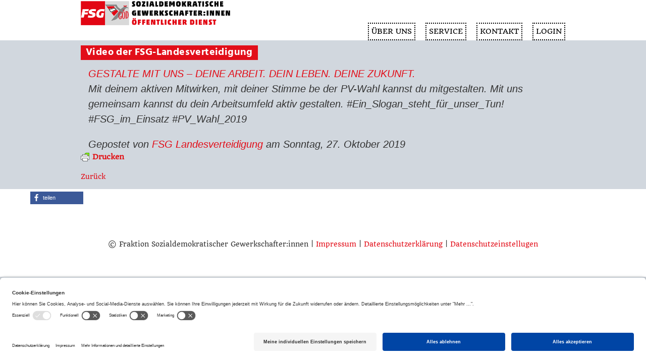

--- FILE ---
content_type: text/html; charset=UTF-8
request_url: https://www.fsggoed.at/blog/2019/10/29/video-der-fsg-landesverteidigung/
body_size: 20171
content:
<!DOCTYPE html>
<html lang="de">

<head>
	<meta charset="UTF-8" />
	<meta name="viewport" content="width=device-width, initial-scale=1">
	<link rel="profile" href="http://gmpg.org/xfn/11" />
	<link rel="pingback" href="https://www.fsggoed.at/xmlrpc.php" />
	<title>Video der FSG-Landesverteidigung &#8211; FSG GÖD</title>
<meta name='robots' content='max-image-preview:large' />
<link rel="alternate" type="application/rss+xml" title="FSG GÖD &raquo; Feed" href="https://www.fsggoed.at/feed/" />
<link rel="alternate" type="application/rss+xml" title="FSG GÖD &raquo; Kommentar-Feed" href="https://www.fsggoed.at/comments/feed/" />
<link rel="alternate" title="oEmbed (JSON)" type="application/json+oembed" href="https://www.fsggoed.at/wp-json/oembed/1.0/embed?url=https%3A%2F%2Fwww.fsggoed.at%2Fblog%2F2019%2F10%2F29%2Fvideo-der-fsg-landesverteidigung%2F" />
<link rel="alternate" title="oEmbed (XML)" type="text/xml+oembed" href="https://www.fsggoed.at/wp-json/oembed/1.0/embed?url=https%3A%2F%2Fwww.fsggoed.at%2Fblog%2F2019%2F10%2F29%2Fvideo-der-fsg-landesverteidigung%2F&#038;format=xml" />
<style id='wp-img-auto-sizes-contain-inline-css' type='text/css'>
img:is([sizes=auto i],[sizes^="auto," i]){contain-intrinsic-size:3000px 1500px}
/*# sourceURL=wp-img-auto-sizes-contain-inline-css */
</style>
<link rel='stylesheet' id='atomic-blocks-fontawesome-css' href='https://www.fsggoed.at/wp-content/plugins/atomic-blocks/dist/assets/fontawesome/css/all.min.css?ver=1605711150' type='text/css' media='all' />
<link rel='stylesheet' id='pt-cv-public-style-css' href='https://www.fsggoed.at/wp-content/plugins/content-views-query-and-display-post-page/public/assets/css/cv.css?ver=4.2.1' type='text/css' media='all' />
<link rel='stylesheet' id='pt-cv-public-pro-style-css' href='https://www.fsggoed.at/wp-content/plugins/pt-content-views-pro/public/assets/css/cvpro.min.css?ver=5.3.4.3' type='text/css' media='all' />
<style id='wp-emoji-styles-inline-css' type='text/css'>

	img.wp-smiley, img.emoji {
		display: inline !important;
		border: none !important;
		box-shadow: none !important;
		height: 1em !important;
		width: 1em !important;
		margin: 0 0.07em !important;
		vertical-align: -0.1em !important;
		background: none !important;
		padding: 0 !important;
	}
/*# sourceURL=wp-emoji-styles-inline-css */
</style>
<style id='wp-block-library-inline-css' type='text/css'>
:root{--wp-block-synced-color:#7a00df;--wp-block-synced-color--rgb:122,0,223;--wp-bound-block-color:var(--wp-block-synced-color);--wp-editor-canvas-background:#ddd;--wp-admin-theme-color:#007cba;--wp-admin-theme-color--rgb:0,124,186;--wp-admin-theme-color-darker-10:#006ba1;--wp-admin-theme-color-darker-10--rgb:0,107,160.5;--wp-admin-theme-color-darker-20:#005a87;--wp-admin-theme-color-darker-20--rgb:0,90,135;--wp-admin-border-width-focus:2px}@media (min-resolution:192dpi){:root{--wp-admin-border-width-focus:1.5px}}.wp-element-button{cursor:pointer}:root .has-very-light-gray-background-color{background-color:#eee}:root .has-very-dark-gray-background-color{background-color:#313131}:root .has-very-light-gray-color{color:#eee}:root .has-very-dark-gray-color{color:#313131}:root .has-vivid-green-cyan-to-vivid-cyan-blue-gradient-background{background:linear-gradient(135deg,#00d084,#0693e3)}:root .has-purple-crush-gradient-background{background:linear-gradient(135deg,#34e2e4,#4721fb 50%,#ab1dfe)}:root .has-hazy-dawn-gradient-background{background:linear-gradient(135deg,#faaca8,#dad0ec)}:root .has-subdued-olive-gradient-background{background:linear-gradient(135deg,#fafae1,#67a671)}:root .has-atomic-cream-gradient-background{background:linear-gradient(135deg,#fdd79a,#004a59)}:root .has-nightshade-gradient-background{background:linear-gradient(135deg,#330968,#31cdcf)}:root .has-midnight-gradient-background{background:linear-gradient(135deg,#020381,#2874fc)}:root{--wp--preset--font-size--normal:16px;--wp--preset--font-size--huge:42px}.has-regular-font-size{font-size:1em}.has-larger-font-size{font-size:2.625em}.has-normal-font-size{font-size:var(--wp--preset--font-size--normal)}.has-huge-font-size{font-size:var(--wp--preset--font-size--huge)}:root .has-text-align-center{text-align:center}:root .has-text-align-left{text-align:left}:root .has-text-align-right{text-align:right}.has-fit-text{white-space:nowrap!important}#end-resizable-editor-section{display:none}.aligncenter{clear:both}.items-justified-left{justify-content:flex-start}.items-justified-center{justify-content:center}.items-justified-right{justify-content:flex-end}.items-justified-space-between{justify-content:space-between}.screen-reader-text{word-wrap:normal!important;border:0;clip-path:inset(50%);height:1px;margin:-1px;overflow:hidden;padding:0;position:absolute;width:1px}.screen-reader-text:focus{background-color:#ddd;clip-path:none;color:#444;display:block;font-size:1em;height:auto;left:5px;line-height:normal;padding:15px 23px 14px;text-decoration:none;top:5px;width:auto;z-index:100000}html :where(.has-border-color){border-style:solid}html :where([style*=border-top-color]){border-top-style:solid}html :where([style*=border-right-color]){border-right-style:solid}html :where([style*=border-bottom-color]){border-bottom-style:solid}html :where([style*=border-left-color]){border-left-style:solid}html :where([style*=border-width]){border-style:solid}html :where([style*=border-top-width]){border-top-style:solid}html :where([style*=border-right-width]){border-right-style:solid}html :where([style*=border-bottom-width]){border-bottom-style:solid}html :where([style*=border-left-width]){border-left-style:solid}html :where(img[class*=wp-image-]){height:auto;max-width:100%}:where(figure){margin:0 0 1em}html :where(.is-position-sticky){--wp-admin--admin-bar--position-offset:var(--wp-admin--admin-bar--height,0px)}@media screen and (max-width:600px){html :where(.is-position-sticky){--wp-admin--admin-bar--position-offset:0px}}

/*# sourceURL=wp-block-library-inline-css */
</style><style id='global-styles-inline-css' type='text/css'>
:root{--wp--preset--aspect-ratio--square: 1;--wp--preset--aspect-ratio--4-3: 4/3;--wp--preset--aspect-ratio--3-4: 3/4;--wp--preset--aspect-ratio--3-2: 3/2;--wp--preset--aspect-ratio--2-3: 2/3;--wp--preset--aspect-ratio--16-9: 16/9;--wp--preset--aspect-ratio--9-16: 9/16;--wp--preset--color--black: #000000;--wp--preset--color--cyan-bluish-gray: #abb8c3;--wp--preset--color--white: #ffffff;--wp--preset--color--pale-pink: #f78da7;--wp--preset--color--vivid-red: #cf2e2e;--wp--preset--color--luminous-vivid-orange: #ff6900;--wp--preset--color--luminous-vivid-amber: #fcb900;--wp--preset--color--light-green-cyan: #7bdcb5;--wp--preset--color--vivid-green-cyan: #00d084;--wp--preset--color--pale-cyan-blue: #8ed1fc;--wp--preset--color--vivid-cyan-blue: #0693e3;--wp--preset--color--vivid-purple: #9b51e0;--wp--preset--gradient--vivid-cyan-blue-to-vivid-purple: linear-gradient(135deg,rgb(6,147,227) 0%,rgb(155,81,224) 100%);--wp--preset--gradient--light-green-cyan-to-vivid-green-cyan: linear-gradient(135deg,rgb(122,220,180) 0%,rgb(0,208,130) 100%);--wp--preset--gradient--luminous-vivid-amber-to-luminous-vivid-orange: linear-gradient(135deg,rgb(252,185,0) 0%,rgb(255,105,0) 100%);--wp--preset--gradient--luminous-vivid-orange-to-vivid-red: linear-gradient(135deg,rgb(255,105,0) 0%,rgb(207,46,46) 100%);--wp--preset--gradient--very-light-gray-to-cyan-bluish-gray: linear-gradient(135deg,rgb(238,238,238) 0%,rgb(169,184,195) 100%);--wp--preset--gradient--cool-to-warm-spectrum: linear-gradient(135deg,rgb(74,234,220) 0%,rgb(151,120,209) 20%,rgb(207,42,186) 40%,rgb(238,44,130) 60%,rgb(251,105,98) 80%,rgb(254,248,76) 100%);--wp--preset--gradient--blush-light-purple: linear-gradient(135deg,rgb(255,206,236) 0%,rgb(152,150,240) 100%);--wp--preset--gradient--blush-bordeaux: linear-gradient(135deg,rgb(254,205,165) 0%,rgb(254,45,45) 50%,rgb(107,0,62) 100%);--wp--preset--gradient--luminous-dusk: linear-gradient(135deg,rgb(255,203,112) 0%,rgb(199,81,192) 50%,rgb(65,88,208) 100%);--wp--preset--gradient--pale-ocean: linear-gradient(135deg,rgb(255,245,203) 0%,rgb(182,227,212) 50%,rgb(51,167,181) 100%);--wp--preset--gradient--electric-grass: linear-gradient(135deg,rgb(202,248,128) 0%,rgb(113,206,126) 100%);--wp--preset--gradient--midnight: linear-gradient(135deg,rgb(2,3,129) 0%,rgb(40,116,252) 100%);--wp--preset--font-size--small: 13px;--wp--preset--font-size--medium: 20px;--wp--preset--font-size--large: 36px;--wp--preset--font-size--x-large: 42px;--wp--preset--spacing--20: 0.44rem;--wp--preset--spacing--30: 0.67rem;--wp--preset--spacing--40: 1rem;--wp--preset--spacing--50: 1.5rem;--wp--preset--spacing--60: 2.25rem;--wp--preset--spacing--70: 3.38rem;--wp--preset--spacing--80: 5.06rem;--wp--preset--shadow--natural: 6px 6px 9px rgba(0, 0, 0, 0.2);--wp--preset--shadow--deep: 12px 12px 50px rgba(0, 0, 0, 0.4);--wp--preset--shadow--sharp: 6px 6px 0px rgba(0, 0, 0, 0.2);--wp--preset--shadow--outlined: 6px 6px 0px -3px rgb(255, 255, 255), 6px 6px rgb(0, 0, 0);--wp--preset--shadow--crisp: 6px 6px 0px rgb(0, 0, 0);}:where(.is-layout-flex){gap: 0.5em;}:where(.is-layout-grid){gap: 0.5em;}body .is-layout-flex{display: flex;}.is-layout-flex{flex-wrap: wrap;align-items: center;}.is-layout-flex > :is(*, div){margin: 0;}body .is-layout-grid{display: grid;}.is-layout-grid > :is(*, div){margin: 0;}:where(.wp-block-columns.is-layout-flex){gap: 2em;}:where(.wp-block-columns.is-layout-grid){gap: 2em;}:where(.wp-block-post-template.is-layout-flex){gap: 1.25em;}:where(.wp-block-post-template.is-layout-grid){gap: 1.25em;}.has-black-color{color: var(--wp--preset--color--black) !important;}.has-cyan-bluish-gray-color{color: var(--wp--preset--color--cyan-bluish-gray) !important;}.has-white-color{color: var(--wp--preset--color--white) !important;}.has-pale-pink-color{color: var(--wp--preset--color--pale-pink) !important;}.has-vivid-red-color{color: var(--wp--preset--color--vivid-red) !important;}.has-luminous-vivid-orange-color{color: var(--wp--preset--color--luminous-vivid-orange) !important;}.has-luminous-vivid-amber-color{color: var(--wp--preset--color--luminous-vivid-amber) !important;}.has-light-green-cyan-color{color: var(--wp--preset--color--light-green-cyan) !important;}.has-vivid-green-cyan-color{color: var(--wp--preset--color--vivid-green-cyan) !important;}.has-pale-cyan-blue-color{color: var(--wp--preset--color--pale-cyan-blue) !important;}.has-vivid-cyan-blue-color{color: var(--wp--preset--color--vivid-cyan-blue) !important;}.has-vivid-purple-color{color: var(--wp--preset--color--vivid-purple) !important;}.has-black-background-color{background-color: var(--wp--preset--color--black) !important;}.has-cyan-bluish-gray-background-color{background-color: var(--wp--preset--color--cyan-bluish-gray) !important;}.has-white-background-color{background-color: var(--wp--preset--color--white) !important;}.has-pale-pink-background-color{background-color: var(--wp--preset--color--pale-pink) !important;}.has-vivid-red-background-color{background-color: var(--wp--preset--color--vivid-red) !important;}.has-luminous-vivid-orange-background-color{background-color: var(--wp--preset--color--luminous-vivid-orange) !important;}.has-luminous-vivid-amber-background-color{background-color: var(--wp--preset--color--luminous-vivid-amber) !important;}.has-light-green-cyan-background-color{background-color: var(--wp--preset--color--light-green-cyan) !important;}.has-vivid-green-cyan-background-color{background-color: var(--wp--preset--color--vivid-green-cyan) !important;}.has-pale-cyan-blue-background-color{background-color: var(--wp--preset--color--pale-cyan-blue) !important;}.has-vivid-cyan-blue-background-color{background-color: var(--wp--preset--color--vivid-cyan-blue) !important;}.has-vivid-purple-background-color{background-color: var(--wp--preset--color--vivid-purple) !important;}.has-black-border-color{border-color: var(--wp--preset--color--black) !important;}.has-cyan-bluish-gray-border-color{border-color: var(--wp--preset--color--cyan-bluish-gray) !important;}.has-white-border-color{border-color: var(--wp--preset--color--white) !important;}.has-pale-pink-border-color{border-color: var(--wp--preset--color--pale-pink) !important;}.has-vivid-red-border-color{border-color: var(--wp--preset--color--vivid-red) !important;}.has-luminous-vivid-orange-border-color{border-color: var(--wp--preset--color--luminous-vivid-orange) !important;}.has-luminous-vivid-amber-border-color{border-color: var(--wp--preset--color--luminous-vivid-amber) !important;}.has-light-green-cyan-border-color{border-color: var(--wp--preset--color--light-green-cyan) !important;}.has-vivid-green-cyan-border-color{border-color: var(--wp--preset--color--vivid-green-cyan) !important;}.has-pale-cyan-blue-border-color{border-color: var(--wp--preset--color--pale-cyan-blue) !important;}.has-vivid-cyan-blue-border-color{border-color: var(--wp--preset--color--vivid-cyan-blue) !important;}.has-vivid-purple-border-color{border-color: var(--wp--preset--color--vivid-purple) !important;}.has-vivid-cyan-blue-to-vivid-purple-gradient-background{background: var(--wp--preset--gradient--vivid-cyan-blue-to-vivid-purple) !important;}.has-light-green-cyan-to-vivid-green-cyan-gradient-background{background: var(--wp--preset--gradient--light-green-cyan-to-vivid-green-cyan) !important;}.has-luminous-vivid-amber-to-luminous-vivid-orange-gradient-background{background: var(--wp--preset--gradient--luminous-vivid-amber-to-luminous-vivid-orange) !important;}.has-luminous-vivid-orange-to-vivid-red-gradient-background{background: var(--wp--preset--gradient--luminous-vivid-orange-to-vivid-red) !important;}.has-very-light-gray-to-cyan-bluish-gray-gradient-background{background: var(--wp--preset--gradient--very-light-gray-to-cyan-bluish-gray) !important;}.has-cool-to-warm-spectrum-gradient-background{background: var(--wp--preset--gradient--cool-to-warm-spectrum) !important;}.has-blush-light-purple-gradient-background{background: var(--wp--preset--gradient--blush-light-purple) !important;}.has-blush-bordeaux-gradient-background{background: var(--wp--preset--gradient--blush-bordeaux) !important;}.has-luminous-dusk-gradient-background{background: var(--wp--preset--gradient--luminous-dusk) !important;}.has-pale-ocean-gradient-background{background: var(--wp--preset--gradient--pale-ocean) !important;}.has-electric-grass-gradient-background{background: var(--wp--preset--gradient--electric-grass) !important;}.has-midnight-gradient-background{background: var(--wp--preset--gradient--midnight) !important;}.has-small-font-size{font-size: var(--wp--preset--font-size--small) !important;}.has-medium-font-size{font-size: var(--wp--preset--font-size--medium) !important;}.has-large-font-size{font-size: var(--wp--preset--font-size--large) !important;}.has-x-large-font-size{font-size: var(--wp--preset--font-size--x-large) !important;}
/*# sourceURL=global-styles-inline-css */
</style>

<style id='classic-theme-styles-inline-css' type='text/css'>
/*! This file is auto-generated */
.wp-block-button__link{color:#fff;background-color:#32373c;border-radius:9999px;box-shadow:none;text-decoration:none;padding:calc(.667em + 2px) calc(1.333em + 2px);font-size:1.125em}.wp-block-file__button{background:#32373c;color:#fff;text-decoration:none}
/*# sourceURL=/wp-includes/css/classic-themes.min.css */
</style>
<link rel='stylesheet' id='fsggoogle-fonts-archivo-css' href='https://www.fsggoed.at/wp-content/plugins/fsg-disable-google-fonts/fonts/archivo/archivo.css?ver=6.9' type='text/css' media='all' />
<link rel='stylesheet' id='fsggoogle-fonts-hind-siliguri-css' href='https://www.fsggoed.at/wp-content/plugins/fsg-disable-google-fonts/fonts/hind-siliguri/hind-siliguri.css?ver=6.9' type='text/css' media='all' />
<link rel='stylesheet' id='fsggoogle-fonts-quando-css' href='https://www.fsggoed.at/wp-content/plugins/fsg-disable-google-fonts/fonts/quando/quando.css?ver=6.9' type='text/css' media='all' />
<link rel='stylesheet' id='constructor-siteorigin-css' href='https://www.fsggoed.at/wp-content/plugins/constructor-for-siteorigin/public/css/constructor-siteorigin-public.css?ver=1.0.0' type='text/css' media='all' />
<link rel='stylesheet' id='contact-form-7-css' href='https://www.fsggoed.at/wp-content/plugins/contact-form-7/includes/css/styles.css?ver=6.1.4' type='text/css' media='all' />
<link rel='stylesheet' id='dashicons-css' href='https://www.fsggoed.at/wp-includes/css/dashicons.min.css?ver=6.9' type='text/css' media='all' />
<link rel='stylesheet' id='everest-forms-general-css' href='https://www.fsggoed.at/wp-content/plugins/everest-forms/assets/css/everest-forms.css?ver=3.4.1' type='text/css' media='all' />
<link rel='stylesheet' id='jquery-intl-tel-input-css' href='https://www.fsggoed.at/wp-content/plugins/everest-forms/assets/css/intlTelInput.css?ver=3.4.1' type='text/css' media='all' />
<link rel='stylesheet' id='nbt-so-styles-css' href='https://www.fsggoed.at/wp-content/plugins/netbase-widgets-for-siteorigin/assets/nbt-so-style.min.css?ver=1.0' type='text/css' media='all' />
<link rel='stylesheet' id='spba-animate-css' href='https://www.fsggoed.at/wp-content/plugins/so-page-builder-animate/css/animate.min.css?ver=1' type='text/css' media='all' />
<link rel='stylesheet' id='sow-image-default-4e6925654b7a-css' href='https://www.fsggoed.at/wp-content/uploads/sites/6/siteorigin-widgets/sow-image-default-4e6925654b7a.css?ver=6.9' type='text/css' media='all' />
<link rel='stylesheet' id='sticky-siteorigin-css' href='https://www.fsggoed.at/wp-content/plugins/sticky-for-siteorigin/public/css/sticky-siteorigin-public.css?ver=1.0.0' type='text/css' media='all' />
<link rel='stylesheet' id='iw-defaults-css' href='https://www.fsggoed.at/wp-content/plugins/widgets-for-siteorigin/inc/../css/defaults.css?ver=1.4.7' type='text/css' media='all' />
<link rel='stylesheet' id='awb-css' href='https://www.fsggoed.at/wp-content/plugins/advanced-backgrounds/assets/awb/awb.min.css?ver=1.12.8' type='text/css' media='all' />
<link rel='stylesheet' id='wppb-rpf-front-end-css-css' href='https://www.fsggoed.at/wp-content/plugins/profile-builder-pro/add-ons/repeater-field/assets/css/wppb-rpf-front-end.css?ver=3.3.6' type='text/css' media='all' />
<link rel='stylesheet' id='himalayas-fontawesome-css' href='https://www.fsggoed.at/wp-content/themes/himalayas/font-awesome/css/font-awesome.min.css?ver=4.7.0' type='text/css' media='all' />
<link rel='stylesheet' id='himalayas-style-css' href='https://www.fsggoed.at/wp-content/themes/himalayaschildfsg/style.css?ver=6.9' type='text/css' media='all' />
<link rel='stylesheet' id='himalayas-featured-image-popup-css-css' href='https://www.fsggoed.at/wp-content/themes/himalayas/js/magnific-popup/magnific-popup.css?ver=1.0.0' type='text/css' media='all' />
<link rel='stylesheet' id='pt-tabs-style-css' href='https://www.fsggoed.at/wp-content/plugins/tabs-widget-for-page-builder/assets/css/style.min.css?ver=1.2.1' type='text/css' media='all' />
<link rel='stylesheet' id='wppb_stylesheet-css' href='https://www.fsggoed.at/wp-content/plugins/profile-builder-pro/assets/css/style-front-end.css?ver=3.3.6' type='text/css' media='all' />
<script type="text/javascript" src="https://www.fsggoed.at/wp-includes/js/jquery/jquery.min.js?ver=3.7.1" id="jquery-core-js"></script>
<script type="text/javascript" src="https://www.fsggoed.at/wp-includes/js/jquery/jquery-migrate.min.js?ver=3.4.1" id="jquery-migrate-js"></script>
<script type="text/javascript" src="https://www.fsggoed.at/wp-content/plugins/constructor-for-siteorigin/public/js/constructor-siteorigin-public.js?ver=1.0.0" id="constructor-siteorigin-js"></script>
<script type="text/javascript" src="https://www.fsggoed.at/wp-content/plugins/sticky-for-siteorigin/public/js/jquery.sticky-kit.min.js?ver=1.0.0" id="sticky-kit-js"></script>
<script type="text/javascript" src="https://www.fsggoed.at/wp-content/plugins/sticky-for-siteorigin/public/js/sticky-siteorigin-public.js?ver=1.0.0" id="sticky-siteorigin-js"></script>
<script type="text/javascript" src="https://www.fsggoed.at/wp-content/plugins/tabs-widget-for-page-builder/assets/js/main.min.js?ver=1.2.1" id="pt-tabs-main-js-js"></script>
<link rel="https://api.w.org/" href="https://www.fsggoed.at/wp-json/" /><link rel="alternate" title="JSON" type="application/json" href="https://www.fsggoed.at/wp-json/wp/v2/posts/9614" /><link rel="EditURI" type="application/rsd+xml" title="RSD" href="https://www.fsggoed.at/xmlrpc.php?rsd" />
<meta name="generator" content="WordPress 6.9" />
<meta name="generator" content="Everest Forms 3.4.1" />
<link rel="canonical" href="https://www.fsggoed.at/blog/2019/10/29/video-der-fsg-landesverteidigung/" />
<link rel='shortlink' href='https://www.fsggoed.at/?p=9614' />
        <script id="usercentrics-cmp" src="https://app.usercentrics.eu/browser-ui/latest/loader.js" data-settings-id="LtZjTB7rd" async></script>
                    <meta data-privacy-proxy-server="https://privacy-proxy-server.usercentrics.eu">
            <script type="application/javascript" src="https://privacy-proxy.usercentrics.eu/latest/uc-block.bundle.js"></script>
<script src='https://blog.fsg.at/?dm=ca677ba3fe49730103bbcc40dbc03d29&amp;action=load&amp;blogid=6&amp;siteid=1&amp;t=1304740420&amp;back=https%3A%2F%2Fwww.fsggoed.at%2Fblog%2F2019%2F10%2F29%2Fvideo-der-fsg-landesverteidigung%2F' type='text/javascript'></script><!-- Facebook Pixel Code -->
<script>
  !function(f,b,e,v,n,t,s)
  {if(f.fbq)return;n=f.fbq=function(){n.callMethod?
  n.callMethod.apply(n,arguments):n.queue.push(arguments)};
  if(!f._fbq)f._fbq=n;n.push=n;n.loaded=!0;n.version='2.0';
  n.queue=[];t=b.createElement(e);t.async=!0;
  t.src=v;s=b.getElementsByTagName(e)[0];
  s.parentNode.insertBefore(t,s)}(window, document,'script',
  'https://connect.facebook.net/en_US/fbevents.js');
  fbq('init', '428473448048951');
  fbq('track', 'PageView');
</script>
<noscript><img height="1" width="1" style="display:none"
  src="https://www.facebook.com/tr?id=428473448048951&ev=PageView&noscript=1"
/></noscript>
<!-- End Facebook Pixel Code -->
<!-- Matomo -->
<script>
  var _paq = window._paq = window._paq || [];
  /* tracker methods like "setCustomDimension" should be called before "trackPageView" */
  _paq.push(["setExcludedReferrers", ["example.org"]]);
  _paq.push(['trackPageView']);
  _paq.push(['enableLinkTracking']);
  (function() {
    var u="https://matomo.gewerkschaften-online.at/";
    _paq.push(['setTrackerUrl', u+'matomo.php']);
    _paq.push(['setSiteId', '60']);
    var d=document, g=d.createElement('script'), s=d.getElementsByTagName('script')[0];
    g.async=true; g.src=u+'matomo.js'; s.parentNode.insertBefore(g,s);
  })();
</script>
<!-- End Matomo Code -->
        <style type="text/css" id="pf-main-css">
            
				@media screen {
					.printfriendly {
						z-index: 1000; position: relative
					}
					.printfriendly a, .printfriendly a:link, .printfriendly a:visited, .printfriendly a:hover, .printfriendly a:active {
						font-weight: 600;
						cursor: pointer;
						text-decoration: none;
						border: none;
						-webkit-box-shadow: none;
						-moz-box-shadow: none;
						box-shadow: none;
						outline:none;
						font-size: 14px !important;
						color: #e20e12 !important;
					}
					.printfriendly.pf-alignleft {
						float: left;
					}
					.printfriendly.pf-alignright {
						float: right;
					}
					.printfriendly.pf-aligncenter {
						justify-content: center;
						display: flex; align-items: center;
					}
				}

				.pf-button-img {
					border: none;
					-webkit-box-shadow: none;
					-moz-box-shadow: none;
					box-shadow: none;
					padding: 0;
					margin: 0;
					display: inline;
					vertical-align: middle;
				}

				img.pf-button-img + .pf-button-text {
					margin-left: 6px;
				}

				@media print {
					.printfriendly {
						display: none;
					}
				}
				        </style>

            
        <style type="text/css" id="pf-excerpt-styles">
          .pf-button.pf-button-excerpt {
              display: none;
           }
        </style>

            <style type="text/css">.recentcomments a{display:inline !important;padding:0 !important;margin:0 !important;}</style><style type="text/css">.blue-message {
background: none repeat scroll 0 0 #3399ff;
    color: #ffffff;
    text-shadow: none;
    font-size: 16px;
    line-height: 24px;
    padding: 10px;
}.green-message {
background: none repeat scroll 0 0 #8cc14c;
    color: #ffffff;
    text-shadow: none;
    font-size: 16px;
    line-height: 24px;
    padding: 10px;
}.orange-message {
background: none repeat scroll 0 0 #faa732;
    color: #ffffff;
    text-shadow: none;
    font-size: 16px;
    line-height: 24px;
    padding: 10px;
}.red-message {
background: none repeat scroll 0 0 #da4d31;
    color: #ffffff;
    text-shadow: none;
    font-size: 16px;
    line-height: 24px;
    padding: 10px;
}.grey-message {
background: none repeat scroll 0 0 #53555c;
    color: #ffffff;
    text-shadow: none;
    font-size: 16px;
    line-height: 24px;
    padding: 10px;
}.left-block {
background: none repeat scroll 0 0px, radial-gradient(ellipse at center center, #ffffff 0%, #f2f2f2 100%) repeat scroll 0 0 rgba(0, 0, 0, 0);
    color: #8b8e97;
    padding: 10px;
    margin: 10px;
    float: left;
}.right-block {
background: none repeat scroll 0 0px, radial-gradient(ellipse at center center, #ffffff 0%, #f2f2f2 100%) repeat scroll 0 0 rgba(0, 0, 0, 0);
    color: #8b8e97;
    padding: 10px;
    margin: 10px;
    float: right;
}.blockquotes {
background: none;
    border-left: 5px solid #f1f1f1;
    color: #8B8E97;
    font-size: 16px;
    font-style: italic;
    line-height: 22px;
    padding-left: 15px;
    padding: 10px;
    width: 60%;
    float: left;
}</style>		<style type="text/css"> .about-btn a:hover,.bttn:hover,.icon-img-wrap:hover,.navigation .nav-links a:hover,.service_icon_class .image-wrap:hover i,.slider-readmore:before,.subscribe-form .subscribe-submit .subscribe-btn,button,input[type=button]:hover,input[type=reset]:hover,input[type=submit]:hover,.contact-form-wrapper input[type=submit],.default-wp-page a:hover,.team-desc-wrapper{background:#e20e19}a, .cta-text-btn:hover,.blog-readmore:hover, .entry-meta a:hover,.entry-meta > span:hover::before,#content .comments-area article header cite a:hover, #content .comments-area a.comment-edit-link:hover, #content .comments-area a.comment-permalink:hover,.comment .comment-reply-link:hover{color:#e20e19}.comments-area .comment-author-link span{background-color:#e20e19}.slider-readmore:hover{border:1px solid #e20e19}.icon-wrap:hover,.image-wrap:hover,.port-link a:hover{border-color:#e20e19}.main-title:after,.main-title:before{border-top:2px solid #e20e19}.blog-view,.port-link a:hover{background:#e20e19}.port-title-wrapper .port-desc{color:#e20e19}#top-footer a:hover,.blog-title a:hover,.entry-title a:hover,.footer-nav li a:hover,.footer-social a:hover,.widget ul li a:hover,.widget ul li:hover:before{color:#e20e19}.scrollup{background-color:#e20e19}#stick-navigation li.current-one-page-item a,#stick-navigation li:hover a,.blog-hover-link a:hover,.entry-btn .btn:hover{background:#e20e19}#secondary .widget-title:after,#top-footer .widget-title:after{background:#e20e19}.widget-tags a:hover,.sub-toggle{background:#e20e19;border:1px solid #e20e19}#site-navigation .menu li.current-one-page-item > a,#site-navigation .menu li:hover > a,.about-title a:hover,.caption-title a:hover,.header-wrapper.no-slider #site-navigation .menu li.current-one-page-item > a,.header-wrapper.no-slider #site-navigation .menu li:hover > a,.header-wrapper.no-slider .search-icon:hover,.header-wrapper.stick #site-navigation .menu li.current-one-page-item > a,.header-wrapper.stick #site-navigation .menu li:hover > a,.header-wrapper.stick .search-icon:hover,.scroll-down,.search-icon:hover,.service-title a:hover,.service-read-more:hover,.num-404,blog-readmore:hover{color:#e20e19}.error{background:#e20e19}.blog-view:hover,.scrollup:hover,.contact-form-wrapper input[type="submit"]:hover{background:#ba0000}.blog-view{border-color:#ba0000}.posted-date span a:hover, .copyright-text a:hover,.contact-content a:hover,.logged-in-as a:hover, .logged-in-as a hover{color:#ba0000}.widget_call_to_action_block .parallax-overlay,.search-box,.scrollup,.sub-toggle:hover{background-color:rgba(226,14,25, 0.85)}.author-box{border:1px solid #e20e19}</style>
				<style type="text/css" id="wp-custom-css">
			/*
Hier kannst du dein eigenes CSS einfügen.

Klicke auf das Hilfe-Symbol oben, um mehr zu lernen.

rot: #e20e19
hintergrundblau: #d1d7de
    font-family: 'Archivo Black', sans-serif;
    font-family: 'Quando', serif;
    font-family: 'Hind Siliguri', sans-serif;

*/
body {font-family: 'Quando', serif !important; font-size: 13px;}
.transparent .header-wrapper, .non-transparent .header-wrapper {
    background: #ffffff none repeat scroll 0 0 !important;
    left: 0 !important;
    padding: 0;
    position: fixed;
    top: 0;
    transition: all 0.5s ease 0s;
    width: 100%;
    z-index: 9999;
}
#masthead .tg-container, .entry-title, .entry-content {padding: 0 105px;}
.single .entry-title, .single  .entry-content {padding: 0;}
.single  .entry-content {margin-top: 15px;}
.single article {padding: 0 105px;}
.content {width: 960px; margin: 0 auto; font-size: 16px; color: #000000;}
.content p {font-size: 13px; color: #000000;font-family: 'Quando', serif;}
.transparent .header-wrapper.stick, .non-transparent .header-wrapper.stick {
    background: #ffffff none repeat scroll 0 0;
    padding: 0;
}
.home .entry-title, .page .entry-title, .entry-meta, .default-wp-page, .entry-thumbnail {display: none !important;}
.stick #header-text {
    margin-left: -3%;
}
body.single {background-color: #d1d7de;}
#header-text {
    display: none;
}
li#sow-image-2 {list-style-type: none; width: 300px; float: left;
	    margin: 0px;
    padding-bottom: 0px;}
li#text-2 {list-style-type: none; padding-top: 30px; }
.menu-search-wrapper {
    float: right; width: 650px; padding-top: 25px;
}
#kontaktformular br {display: none;}
#kontaktformular input, #kontaktformular textarea {width: 100%;}
.stick.non-transparent #content {
    margin-top: 90px;
}
.page-content, .entry-content, .entry-summary {
    margin: 0;
}
.home-search {display: none;}
#site-navigation .menu li a {
    border: 2px dotted#000000;
    color: #000000 !important;
    display: block;
    font-family: "Quando",serif;
    font-size: 14px !important;
    font-weight: 300;
    padding: 5px;
    position: relative;
    text-transform: uppercase;
	background-color: #ffffff;
	line-height: 1.5 !important;
}

.home #main {
  margin-top: 30px !important;
}

.header-wrapper.stick #site-navigation .menu li a, .header-wrapper.no-slider #site-navigation .menu li a {
    color: #000000;
	    font-size: 15px;
    font-weight: 300;
    padding: 5px;
}
.header-wrapper.stick #site-navigation .menu li, #site-navigation .menu li {
    line-height: 15px !important;
	margin-left: 20px !important;
	
}
.header-wrapper.stick #site-navigation .menu li.current-one-page-item a:hover, #site-navigation .menu li.current-one-page-item a:hover {color: #000000;border: 2px dotted #000000;}
.home #main {
    margin-top: 0px;
}
.navigation .nav-links a:hover,
.bttn:hover,
button,
input[type="button"]:hover,
input[type="reset"]:hover,
input[type="submit"]:hover {
    background: #e20e19;
    color: #ffffff !important;
}
a {
    color: #e20e19;
    text-decoration: none;
    transition: all 0.3s ease-in-out;
    -webkit-transition: all 0.3s ease-in-out;
    -moz-transition: all 0.3s ease-in-out;
}
h1, h2, h3, h4, h5, h6 {
    clear: both;
    color: #000000;
	font-family: 'Hind Siliguri', sans-serif;
    font-weight: 700;
    line-height: 1.3;
    margin-bottom: 15px;
}
h1.entry-title {
    color: #ffffff !important;
    font-weight: 700 !important;
    margin-bottom: 10px !important;
    padding-bottom: 0 !important;
    text-transform: capitalize;
	background-color: #e20e19;
	display: inline;
}
h3.widget-title {
    clear: both;
    color: #ffffff;
	background-color: #e20e19;
    font-family: 'Hind Siliguri', sans-serif;
    font-weight: 700;
    line-height: 1.3;
    margin-bottom:20px;
	padding: 0 10px;
	display: inline-block;
	letter-spacing: 0.04em;
}
#right h3.widget-title, #left h3.widget-title {
    clear: both;
    color: #ffffff;
	background-color: #e20e19;
    font-family: 'Hind Siliguri', sans-serif;
    font-weight: 700;
    line-height: 1.3;
    margin-bottom: 0;
	padding: 0 10px;
	display: inline-block;
	letter-spacing: 0.04em;
	margin-top: 20px !important;
}

.home h3.widget-title {
	margin-top: 0px !important;
}
.single article.hentry h1.entry-title, .page article.hentry h1.entry-title {
    font-size: 20px !important;
    line-height: 1.3 !important;
    text-transform: none !important;
	padding: 0 10px !important;
	letter-spacing: 0.02em !important;
}
.content .siteorigin-widget-tinymce {margin-top: 20px;}
.news h4.pt-cv-title {margin-bottom: 0px !important; font-size: 17px; font-variant: small-caps; letter-spacing: 0.04em; font-family: 'Hind Siliguri', sans-serif; color: #000000;}
.news h4.pt-cv-title a {margin-top: 5px; font-size: 17px; font-variant: small-caps; letter-spacing: 0.04em; font-family: 'Hind Siliguri', sans-serif; color: #000000;}
.news h4.pt-cv-title a:hover {margin-top: 5px; font-size: 17px; font-variant: small-caps; letter-spacing: 0.04em; font-family: 'Hind Siliguri', sans-serif; color: #666666;}
.news .pf-content {
    clear: both;
    color: #000000;
    font-family: "Quando",serif;
    font-size: 13px;
    line-height: 22px;
    margin-bottom: 0;
    padding: 5px 0 0 0;
}
.news #newsliste .pf-content {
    clear: both;
    color: #000000;
    font-family: "Quando",serif;
    font-size: 13px;
    line-height: 22px;
    margin-bottom: 0;
    padding: 5px 0 0 10px;
}
.news .pt-cv-content p {display: inline;}
.news .pt-cv-view strong, .news .pt-cv-view strong * {font-weight: normal !important;}
.news .pt-cv-scrollable .pt-cv-carousel-caption {padding: 0;}
.news a.more-link span {color: #e20e19;}
.news a.more-link:hover span {color: #999999;}
article {
    border-bottom: none;
    margin-bottom: 0;
    padding-bottom: 0;
}
#colophon.footer-with-widget {
    margin: 0;
}
#newstitle {margin-top: -10px;
margin-bottom: 30px;}

.comments-area .comment-author-link span {
    margin-left: 10px;
    padding: 0 5px;
    background-color: #e20e19;
    color: #FFFFFF;
    border-radius: 3px;
}
#site-navigation .menu li:hover > a,
#site-navigation .menu li.current-one-page-item > a,
.header-wrapper.stick #site-navigation .menu li:hover > a,
.header-wrapper.stick #site-navigation .menu li.current-one-page-item > a,
.header-wrapper.no-slider #site-navigation .menu li:hover > a,
.header-wrapper.no-slider #site-navigation .menu li.current-one-page-item > a {
    color: #e20e19;
	border: 2px dotted #e20e19;
}
.search-icon:hover,
.header-wrapper.stick .search-icon:hover,
.header-wrapper.no-slider .search-icon:hover {
    color: #e20e19;
}
.caption-title a:hover {
    color: #e20e19;
}
.slider-readmore:hover {
    color: #ffffff;
    border: 1px solid #e20e19;
}

.slider-readmore:before {
    position: absolute;
    left: 0;
    top: 0;
    content: "";
    background: #e20e19;
    width: 0;
    height: 100%;
    -webkit-transition: all 0.5s ease;
    -o-transition: all 0.5s ease;
    transition: all 0.5s ease;
}
.scroll-down {
    bottom: 90px;
    color: #e20e19;
    font-size: 24px;
    left: 50%;
    position: absolute;
    z-index: 99;
    -moz-transform: translateX(-50%);
    -webkit-transform: translateX(-50%);
    -ms-transform: translateX(-50%);
    transform: translateX(-50%);
}
.main-title:before,
.main-title:after {
    position: absolute;
    left: -148px;
    top: 50%;
    margin-top: -1px;
    height: 2px;
    width: 108px;
    content: "";
    border-top: 2px solid #e20e19;
}
.about-title a:hover {
    color: #e20e19;
}
.about-btn a:hover {
    background: #e20e19;
}
.subscribe-form .subscribe-submit .subscribe-btn {
    color: #ffffff;
    display: block;
    font-size: 18px;
    height: 56px;
    width: 100%;
    border-bottom: 3px solid #338087;
    background: #e20e19;
}
.service-title a:hover {
    color: #e20e19;
}
.icon-wrap:hover {
    border-color: #e20e19;
}
.service_icon_class .image-wrap:hover i,
.icon-img-wrap:hover {
    background: #e20e19;
    color: #ffffff;
}

.image-wrap:hover {
    border-color: #e20e19;
}
.port-link a:hover {
    background: #e20e19 none repeat scroll 0 0;
    border-color: #e20e19;
}
.port-title-wrapper .port-desc {
    color: #e20e19;
    letter-spacing: 1px;
}
.blog-title a:hover {
    color: #e20e19;
}
.blog-view {
    background: #e20e19 none repeat scroll 0 0;
    border-bottom: 2px solid #338087;
    color: #ffffff;
    display: block;
    margin: 40px auto;
    padding: 8px 15px;
    text-align: center;
    text-transform: capitalize;
    width: 100px;
}
.default-wp-page a:hover {
    background: #e20e19;
}
.team-desc-wrapper {
    -webkit-transform: translateY(0);
    -moz-transform: translateY(0);
    -ms-transform: translateY(0);
    -o-transform: translateY(0);
    transform: translateY(0);
    left: 0;
    opacity: 1;
    position: absolute;
    visibility: visible;
    -webkit-transition: all 0.5s ease;
    -moz-transition: all 0.5s ease;
    -ms-transition: all 0.5s ease;
    -o-transition: all 0.5s ease;
    transition: all 0.5s ease;
    background: #e20e19;
    padding: 20px 39px 0;
    height: 100%;
    width: 100%;
}
.contact-form-wrapper input[type="submit"] {
    background: #e20e19;
    color: #ffffff;
}
.footer-social a:hover {
    color: #e20e19;
}
.footer-nav li a:hover {
    color: #e20e19;
}
#top-footer a:hover {
    color: #e20e19;
}
#colophon.footer-layout-two .footer-nav li a:hover:before {
    color: #e20e19;
}
.scrollup {
    background-color: #e20e19;
    border-radius: 2px;
    bottom: 30px;
    color: #ffffff;
    display: none;
    font-size: 30px;
    height: 40px;
    line-height: 36px;
    position: fixed;
    right: 30px;
    text-align: center;
    width: 40px;
}
#stick-navigation li.current-one-page-item a,
#stick-navigation li:hover a {
    opacity: 1;
    background: #e20e19;
}
#weiterenews {padding-top: 20px;}
#weiterenews .iw-so-article {padding-bottom: 0; margin: 0;}
.entry-title a:hover {
    color: #e20e19;
}
.blog-hover-link a:hover {
    color: #ffffff;
    background: #e20e19;
}
.entry-btn .btn:hover {
    background: #e20e19;
}
#top-footer .widget-title:after {
    background: #e20e19 none repeat scroll 0 0;
    content: "";
    display: block;
    height: 2px;
    position: relative;
    top: 8px;
    width: 50px;
}
.widget ul li a:hover,
.widget ul li:hover:before {
    color: #e20e19;
}
.widget-tags a:hover {
    background: #e20e19;
    color: #ffffff;
    border: 1px solid #e20e19;
}
.num-404 {
    color: #e20e19;
    font-size: 300px;
    font-weight: 700;
    line-height: 300px;
}

.error {
    background: #e20e19 none repeat scroll 0 0;
    color: #ffffff;
    font-size: 25px;
    font-weight: 600;
    letter-spacing: 3px;
    line-height: 35px;
    margin: 20px auto;
    padding: 2px 28px;
    text-transform: uppercase;
    width: 100%;
}

#bottom-footer {
    background: #ffffff none repeat scroll 0 0 !important;
    padding: 0 !important;
}
	#site-navigation ul.sub-menu {
    background: transparent none repeat scroll 0 0;
    left: -50%;
    opacity: 0;
    padding: 0;
    position: absolute;
    top: 20px;
    transition: all 0.5s ease 0s;
    visibility: hidden;
    width: 300px;
    z-index: 9999;
}
#site-navigation .menu li ul.sub-menu li, .stick #site-navigation .menu li ul.sub-menu li {
    border-top: 1px solid rgba(255, 255, 255, 0.1) !important;
    line-height: 15px !important;
    padding: 0 !important;
	margin: 0 !important;
}
.praesidium h4 {
    clear: none;
    font-size: 1.25em;
    width: auto;
}
.orgtitle h3.widget-title, .bundesv h3.widget-title {
    color: #ffffff;
    font-weight: 700;
    margin-bottom: 10px;
    padding-bottom: 0;
    text-transform: capitalize;
	background-color: #e20e19;
	display: inline;
    font-size: 20px;
    letter-spacing: 0.02em;
    line-height: 1.3;
    padding: 0 10px;
    text-transform: none;
}
.orgtitle .textwidget {padding-top: 0px; }
.sidemenu h3 {
    color: #000000;
    font-weight: 400;
    margin-bottom: 0px;
    padding-bottom: 0;
    text-transform: capitalize;
	background-color: #999999;
	display: block;
    font-size: 15px;
    letter-spacing: 0.02em;
    line-height: 1.3;
    padding: 2px 10px;
    text-transform: none;
}
.sidemenu ul {padding-left: 5px; background-color: #c8cdd4;}
.sidemenu ul ul li {display: none;}
.sidemenu ul li:hover ul li {display: block; padding-left: 10px;}
.sidemenu ul li:hover ul li ul li {display: none;}
.sidemenu ul li:hover ul li:hover ul li {display: block;padding-left: 20px;}
.widget .sidemenu ul li {
    border-bottom: none;
    line-height: 20px;
    position: relative;
	padding-left: 10px;
}
.widget .sidemenu ul li::before {
    content: "";
    font-family: FontAwesome;
    left: 0px;
    position: absolute;
    top: 0;
    transition: color 0.5s ease 0s;
}
.sidemenu {padding-bottom: 20px;}
.sidemenu ul {padding-top: 10px;}
.sidemenu ul ul {padding-top: 0px;}

.sidemenu ul {}
.sidemenu ul li {}
.sidemenu ul li ul {    background-color: #dde2ea;
    left: 200px;
    padding: 0 10px;
    position: absolute;
    top: 0;
    z-index: 400;
width: 500px;}
.sidemenu ul li ul li {}
.news .pf-content a {color: #e20e19; text-decoration: underline !important;}

.siteorigin-widget-tinymce h3 {
    clear: both;
    color: #ffffff;
	background-color: #e20e19;
    font-family: 'Hind Siliguri', sans-serif;
    font-weight: 700;
    line-height: 1.3;
    margin-bottom: 20px;
	padding: 0 10px;
	display: inline-block;
	letter-spacing: 0.04em;
	margin-top: 20px !important;
}
.kontakt .bild {display: block; float:right; max-width: 150px;}
.kontakt .bild img {max-width:100px}
.kontakt .daten {display: block; float:left; }
.kontakt .daten h2 .name {}
.kontakt .daten .telefon {}
.kontakt .daten .mobil {}
.kontakt .daten .email {}
.kontakt .gremien {display: block; float:left;clear:left; }
.kontakt .gremien a {}
.kontakt .datencontainer {display: block; float: left; margin-bottom: 30px; max-width: 80%;}
.kontakt .datencontainer .label {font-weight: bold;}
.contact {display: block; float: left; width: 100%}
.contact h3 {font-size: 20px}
.contact #wppb-back-span {display: none;}
.contact .kontakt {padding-left: 30px;}
.contact .bild {display: block; float:right; }
.contact .daten {display: block; float:left; }
.contact .daten .name {font-size: 1.9rem;
color: #000000;
font-weight: 500;
text-transform: none;
background-color: transparent;
border-bottom: 1px solid #000000;}
.contact .daten .telefon {}
.contact .daten .mobil {}
.contact .daten .email {}
.bundesv a:before  { content: "";
    font-family: FontAwesome;
    left: -5px;
    top: 0;
	position: relative;
    transition: color 0.5s ease 0s;}
.bundesv a  { color: #000000; padding-left: 15px;}
.bundesv a:hover  { color: #e20e19; text-decoration: underline;}

.wppb-table .daten {width: 100%; display: inline-block; float: left; margin-bottom: 15px;}
.wppb-table .daten .wppb-avatar {width: 70px;display: inline-block; float: left; height: 70px; position: relative; margin-right: 20px; overflow: hidden; }
.wppb-table .daten .wppb-avatar img {width: 100%; height: auto; display: inline-block; float: left; border-radius: 0%; position: absolute; top:50%; left:50%; transform: translate(-50%, -50%);}
.wppb-table .daten .wppb-moreinfo {width: 80%; display: inline-block; float: left; text-align: left; }
.wppb-table .daten .zeilen {width: 40%; display: inline-block; float: left;clear: right; }
.wppb-table .daten .zeilen span {width: 100%; display: inline-block; float: left; clear: right; text-align: left; }
.wppb-table .daten .namenzeilen {width: 80%; display: inline-block; float: left; }
.wppb-table .daten .namenzeilen .wppb-login, .wppb-table .daten .namenzeilen .wppb-name {font-size: 15px; font-weight: bold; }
.wppb-search-users-wrap br {display: none;}
#wppb-search-fields {
    min-width: 250px;
    float: left;
    margin-right: 20px;
    max-width: 80%;
}
.wppb-clear-results {display: inline-block; clear: left;}
/*mobile1*/
@media (min-width: 764px) and (max-width: 979px) {
    #site-navigation .menu li {
        margin-left: 20px;
    }
    .caption-sub {
        font-size: 16px;
        line-height: 26px;
        margin: 15px auto;
    }
    .caption-title {
        font-size: 22px;
        line-height: 10px;
    }
    .caption-title span {
        padding: 20px 25px;
    }
    .slider-readmore {
        font-size: 14px;
        line-height: 8px;
        padding: 10px;
    }
    .scroll-down {
        bottom: 30px;
        font-size: 15px;
        line-height: 10px;
    }
    .logged-in .header-wrapper.stick,
    .home.logged-in .header-wrapper {
        top: 46px;
    }
    .cta-text-content {
        float: none;
        text-align: center;
        width: 100%;
    }
    .cta-text-btn {
        float: none;
        margin: -20px auto 0;
        width: 32%;
    }
    .section-wrapper.cta-text-section-wrapper {
        padding: 40px 0 75px;
    }
    .team-desc-wrapper {
        height: 100%;
        padding: 10px;
    }
    .search-box .search-field {
        width: 82%;
    }
    .num-404 {
        color: #e20e19;
        font-size: 250px;
        font-weight: 700;
        line-height: 250px;
    }
	.content {
    width: 100%;
		padding: 0 20px;
		}
	.iw-so-blog .iw-so-blog-container .iw-so-article.iw-so-blog-three-column {width: 100%; padding: 0 20px;}
	.menu-search-wrapper {
    float: right; width: 100%; padding-top: 25px;
}

}

/*Alte wert 763px neu 1172*/
@media (max-width: 763px) {
    .logged-in.customize-support .header-wrapper.stick,
    .home.logged-in.customize-support .header-wrapper {
        top: 46px;
    }
    #site-navigation .menu,
    #site-navigation ul {
        float: left;
        list-style: outside none none;
        margin: 0;
        padding: 0;
        width: 95%;
    }
    .non-stick.transparent .header-wrapper.stick, .non-stick.non-transparent .header-wrapper.stick {
        padding: 0;
    }
    #site-navigation .menu li:first-child,
    #site-navigation .menu li {
        margin-left: 20px;
        float: none;
    }
    #site-navigation .menu-primary-container,
    #site-navigation div.menu {
        background: #ffffff none repeat scroll 0 0;
        left: 0;
        position: absolute;
        top: 100%;
        width: 100%;
        display: none;
        z-index: 99;
    }
    .header-wrapper .tg-container {
        padding: 0;
        width: 100%;
    }
    .home-search {
        padding-right: 1%;
    }
    .menu-toggle {
        background: rgba(0, 0, 0, 0) url("http://oberoesterreich.fsg.at/wp-content/uploads/sites/2/2017/05/toggle.png") no-repeat scroll center center;
        display: block;
        height: 30px;
        margin-top: 19px;
        width: 130px;
        cursor: pointer;
    }
	.menu-search-wrapper {
    float: right; width: 100%; padding-top: 25px;
}
    #site-navigation .menu li:first-child,
    #site-navigation .menu li,
    .header-wrapper.stick #site-navigation .menu li {
        border-bottom: 1px solid rgba(255, 255, 255, 0.5);
        float: none;
        line-height: 40px;
        margin-left: 20px;
        width: 100%;
    }
   .sub-toggle {
        background: #e20e19 none repeat scroll 0 0;
        color: #ffffff;
        cursor: pointer;
        display: block;
        height: 24px;
        line-height: 21px;
        position: absolute;
        right: 15px;
        text-align: center;
        top: 9px;
        width: 24px;
    }
	#site-navigation ul.sub-menu {
		float: none;
		min-width: auto;
		opacity: 1;
		position: static;
		visibility: visible;
		width: 100%;
		border: none;
		-webkit-transition: none;
		-moz-transition: none;
		-ms-transition: none;
		-o-transition: none;
		transition: none;
		display: none;
	}
	.home #site-navigation ul.sub-menu{
		background: #ffffff;
	}

	#site-navigation .sub-menu li a {
		text-align: left;
		background-color: #ffffff;
	}
	#site-navigation .sub-menu li:first-child,
	#site-navigation .sub-menu li,
	.header-wrapper.stick #site-navigation .sub-menu li{
		border: none;
	}
    .caption-title {
        font-size: 24px;
        width: 62%;
    }
    .caption-title span {
        padding: 10px;
        line-height: 20px;
    }
    .caption-sub {
        font-size: 17px;
        line-height: 24px;
        margin: 20px auto;
    }
    .slider-wrapper .tg-container {
        margin-left: 0;
        -webkit-transform: translate(-50%, -30%);
        -moz-transform: translate(-50%, -30%);
        -ms-transform: translate(-50%, -30%);
        -o-transform: translate(-50%, -30%);
    }
    .slider-readmore {
        font-size: 14px;
        padding: 10px 12px;
    }
    #primary,
    #secondary {
        width: 100%;
        float: none;
    }
    #secondary {
        margin-top: 30px;
    }
    .about-content-wrapper.tg-column-wrapper {
        margin-left: 0;
        text-align: center;
    }
    .about-image.tg-column-2 {
        display: inline-block;
        margin: 0 auto 40px;
        width: 80%;
        float: none;
    }
    .about-content.tg-column-2 {
        margin: 0 auto;
        text-align: center;
        width: 100%;
    }
    .cta-text-content {
        float: none;
        text-align: center;
        width: 100%;
    }
    .cta-text-style-2 .cta-text-btn,
    .cta-text-btn {
        float: none;
        margin: 0 auto;
        transform: none;
        width: 35%;
    }
    .portfolio-images-wrapper {
        width: 50%;
    }
    .service-content-wrapper .tg-column-wrapper,
    .blog-content-wrapper .tg-column-wrapper,
    .team-content-wrapper .tg-column-wrapper,
    .footer-with-widget .tg-column-wrapper,
    .contact-form-wrapper .tg-column-wrapper {
        margin-left: 0;
    }
    .team-content-wrapper .tg-column-3,
    .service-content-wrapper .tg-column-3,
    .blog-content-wrapper .tg-column-3,
    .contact-form-wrapper .tg-column-2 {
        display: block;
        float: none;
        margin: 0 auto 30px;
        width: 70%;
    }
    .blog-content-wrapper img,
    .team-content-wrapper img,
    .service-content-wrapper img {
        width: 100%;
    }
    .search-box .search-field {
        border: medium none;
        float: left;
        font-size: 22px;
        height: 60px;
        padding: 0 30px;
        width: 82%;
    }
    .search-box .searchsubmit {
        font-size: 27px;
        height: 60px;
        line-height: 40px;
        width: 60px;
    }
    .num-404 {
        color: #e20e19;
        font-size: 200px;
        font-weight: 700;
        line-height: 210px;
    }
    #header-text {
        float: left;
        margin: 0 0 0 10px;
        width: 65%;
        top: 0;
    }
    .stick #header-text {
        margin-left: 0;
    }
    .header-wrapper #site-title {
        margin: 0;
    }
    .header-wrapper #site-description {
        border: medium none;
        display: block;
        margin: 0;
        padding: 0;
    }
    #masthead .show-both .logo {
        display: none;
    }
    .show-both #header-text {
        margin: 0;
        padding: 0 5px;
        position: relative;
        text-align: left;
        top: 0;
        -webkit-transition: none;
        -moz-transition: none;
        -ms-transition: none;
        -o-transition: none;
        transition: none;
        width: 69%;
    }
    .header-wrapper.show-both #site-title {
        display: block;
        float: none;
        margin: 0 0 5px;
        text-align: left;
        width: 100%;
    }
    .header-wrapper.show-both #site-description {
        border: medium none;
        margin: 0;
        padding: 0;
        text-align: left;
    }
    #top-footer .tg-column-3 {
        float: none;
        margin-left: 0;
        width: 100%;
    }
		.content {
    width: 100%;
			padding: 0 20px;
}
	.iw-so-blog .iw-so-blog-container .iw-so-article.iw-so-blog-three-column {width: 100%; padding: 0 20px;}
	#masthead .tg-container, .entry-title, .entry-content {
    padding: 0 10px;
}
	.non-stick.non-transparent #content, .home.stick.non-transparent #content {
    margin-top: 140px;
}
	.single.stick.non-transparent #content { margin-top: 160px; }
	.single article {
    padding: 0 10px;
}
	.menu-search-wrapper {
    padding-top: 0;
}
}



/**/
@media screen and (max-width: 440px) {
	.contact .bild {
    display: block;
    float: unset;
		margin-left:25%;
}
}

/*such und subscreibe formular*/
#pg-2-4,div.search{
	width: 300px;
}

/*such und subscreibe formular*/

/*Login bereich*/
#wppb-login-wrap{
	width: 500px;	
}
@media screen and (max-width: 440px) {
	#wppb-login-wrap{
	width: 85%;	
}
}
/*Login bereich*/
/*Menu header*/
@media screen and (max-width: 1172px) {
.mobmenur-container img {
    max-height: unset;    
		height: 30px;} 	 
.header-wrapper {
    background: #ffffff none repeat scroll 0 0;
    left: 0;
    padding: 0;
    position: fixed!important;
    top: 0;
    transition: all 0.5s ease 0s;
    width: 100%;
	z-index: 9999;}}
@media screen and (max-width: 440px) {
	div.header-wrapper.clearfix{
		height:110px!important;}
	div.header-wrapper.clearfix.stick{
		height:110px!important;}
	#content-2{
	margin-top:40px!important;}
	.mobmenur-container img {
    max-height: unset;
    float: right;
		height: 30px;
	  margin-top:10px;} 
}

@media screen and (min-width: 440px){
		 .mobmenur-container{
        top: 20px!important;			
     }
}
/*Menu header Ende*/
/*Seit Logo Zindex*/

/*Seit Logo Zindex*/
#whatsappabo1{
	margin-top:40px;
	margin-bottom:-330px;
}
/*thmbnail minimum height*/

/*Social ICONS*/
.tg-container{
	list-style:none;	
}
#jetpack_widget_social_icons-2{
	position:absolute;
	right:11%;	
}
.jetpack-social-widget-list{
	display:inline-flex;
	margin-right:5px;
}
@media only screen and (max-width: 1172px){
	#jetpack_widget_social_icons-2{
	position:absolute;
	right:25%;
	top:20px
}
}
@media only screen and (max-width: 440px){
	#jetpack_widget_social_icons-2{
		position:absolute;
	left:0;
	top:80px;
	}
}
/*Social ICONS Ende*/
/*Subscreibe2 panel*/
.benutzer-nichteingeloggt{
	display:none;
}
#framecontainer{
	overflow: hidden; 
	margin-left:0;  
 	margin-top:-10px;
	max-width: 760px;
}
#framebody{	
	overflow: hidden;	 
	height: 900px; 
	margin-top: -100px; 
	width: 800px;
}

p.s2_message a::before{
	content:"Profil auf der Seite Login";
}
p.s2_message a{
	display:inherit;
}

/*Subscreibe2 panel ENDE*/
/*Inhaltspanel style*/
.bundesv.panel-widget-style.panel-widget-style-for-907-1-2-1, .bundesv.panel-widget-style.panel-widget-style-for-898-1-2-1, .panel-widget-style-for-901-1-2-1, .panel-widget-style-for-904-1-2-1{margin-top:10px}
/*Inhaltspanel style Ende*/
.pt-cv-content-item {margin-bottom: 15px;}

.date-select {
    width: 100%;
    float: left;
	margin-bottom:20px;
}

.date-select ul {
    padding: 0;
    margin: 0;
}

.date-select ul li {
    display: inline-block;
    border: none;
    padding: 0;
}

.date-select ul li input {
    width: 70px !important;
}

.sidemenu ul li:hover ul {
	max-height: 400px;
	overflow: scroll;
}

#menu-item-336 a {
	text-transform: inherit !important;
}

._5n6h {
	display: none;
}

.shariff .shariff-buttons.buttonsize-small .shariff-icon svg {
	background: transparent !important;
}
#sow-image-2 img {max-width: 300px;}
.widget ul li {border: none !important;}

.home .stick #site-navigation ul.sub-menu, .home.non-transparent #site-navigation ul.sub-menu, .home.non-stick #site-navigation ul.sub-menu {
  background: #fff !important;
  padding: 0 !important;
}		</style>
			<script src="https://www.fsggoed.at/wp-content/themes/himalayaschildfsg/custom-scripts.js"></script>
<link rel='stylesheet' id='shariffcss-css' href='https://www.fsggoed.at/wp-content/plugins/shariff/css/shariff.min.css?ver=4.6.11' type='text/css' media='all' />
<link rel='stylesheet' id='owl-css-css' href='https://www.fsggoed.at/wp-content/plugins/addon-so-widgets-bundle/css/owl.carousel.css?ver=6.9' type='text/css' media='all' />
<link rel='stylesheet' id='widgets-css-css' href='https://www.fsggoed.at/wp-content/plugins/addon-so-widgets-bundle/css/widgets.css?ver=6.9' type='text/css' media='all' />
</head>

<body class="wp-singular post-template-default single single-post postid-9614 single-format-standard wp-embed-responsive wp-theme-himalayas wp-child-theme-himalayaschildfsg everest-forms-no-js stick  non-transparent">
		<div id="page" class="hfeed site">
							<header id="masthead" class="site-header clearfix" role="banner">
				<div class="header-wrapper clearfix">
					<div class="tg-container">
						<li id="sow-image-2" class="widget widget_sow-image "><div
			
			class="so-widget-sow-image so-widget-sow-image-default-4e6925654b7a"
			
		>
<div class="sow-image-container">
			<a href="https://www.fsggoed.at/"
					>
			<img 
	src="https://www.fsggoed.at/wp-content/uploads/sites/6/2024/11/Weblogo_2024.png" width="1068" height="190" srcset="https://www.fsggoed.at/wp-content/uploads/sites/6/2024/11/Weblogo_2024.png 1068w, https://www.fsggoed.at/wp-content/uploads/sites/6/2024/11/Weblogo_2024-300x53.png 300w, https://www.fsggoed.at/wp-content/uploads/sites/6/2024/11/Weblogo_2024-1024x182.png 1024w, https://www.fsggoed.at/wp-content/uploads/sites/6/2024/11/Weblogo_2024-150x27.png 150w, https://www.fsggoed.at/wp-content/uploads/sites/6/2024/11/Weblogo_2024-768x137.png 768w, https://www.fsggoed.at/wp-content/uploads/sites/6/2024/11/Weblogo_2024-500x89.png 500w, https://www.fsggoed.at/wp-content/uploads/sites/6/2024/11/Weblogo_2024-800x142.png 800w" sizes="(max-width: 1068px) 100vw, 1068px" alt="" decoding="async" fetchpriority="high" 		class="so-widget-image"/>
			</a></div>

</div></li>												<div id="header-text" class="screen-reader-text">
															<h3 id="site-title">
									<a href="https://www.fsggoed.at/" title="FSG GÖD" rel="home">FSG GÖD</a>
								</h3>
															<p id="site-description">Fraktion Sozialdemokratischer Gewerkschafter:innen</p>
													</div><!-- #header-text -->

						<div class="menu-search-wrapper">

							<div class="home-search">

								<div class="search-icon">
									<i class="fa fa-search"> </i>
								</div>

								<div class="search-box">
									<div class="close"> &times; </div>
									<form role="search" method="get" class="searchform" action="https://www.fsggoed.at/">
	<input type="search" class="search-field" placeholder="Suche &hellip;" value="" name="s">
	<button type="submit" class="searchsubmit" name="submit" value="Suche"><i class="fa fa-search"></i></button>
</form>								</div>
							</div> <!-- home-search-end -->

							<nav id="site-navigation" class="main-navigation" role="navigation">
								<!-- <p class="menu-toggle hide"></p> -->
								<div class="menu-burger"><span class="dashicons dashicons-menu"></span></div>
								<div class="menu-primary-container"><ul id="menu-hauptmenue" class="menu"><li id="menu-item-7396" class="menu-item menu-item-type-post_type menu-item-object-page menu-item-has-children menu-item-7396"><a href="https://www.fsggoed.at/deine-gewerkschaft/">ÜBER UNS</a>
<ul class="sub-menu">
	<li id="menu-item-1981" class="menu-item menu-item-type-post_type menu-item-object-page menu-item-1981"><a href="https://www.fsggoed.at/deine-gewerkschaft/">Deine Gewerkschaft</a></li>
	<li id="menu-item-7393" class="menu-item menu-item-type-post_type menu-item-object-page menu-item-7393"><a href="https://www.fsggoed.at/dafuer-stehen-wir/">Dafür stehen wir</a></li>
	<li id="menu-item-7359" class="menu-item menu-item-type-post_type menu-item-object-page menu-item-7359"><a href="https://www.fsggoed.at/aufbau-der-fsg-goed/">Aufbau der FSG-GÖD</a></li>
	<li id="menu-item-385" class="menu-item menu-item-type-post_type menu-item-object-page menu-item-385"><a href="https://www.fsggoed.at/frauen/">FSG-GÖD Frauen</a></li>
	<li id="menu-item-384" class="menu-item menu-item-type-post_type menu-item-object-page menu-item-384"><a href="https://www.fsggoed.at/jugend-2/">FSG-GÖD Jugend</a></li>
	<li id="menu-item-11532" class="menu-item menu-item-type-post_type menu-item-object-page menu-item-11532"><a href="https://www.fsggoed.at/klub-oeffentlicher-dienst/">Klub Öffentlicher Dienst</a></li>
</ul>
</li>
<li id="menu-item-3652" class="menu-item menu-item-type-post_type menu-item-object-page menu-item-has-children menu-item-3652"><a href="https://www.fsggoed.at/downloads/">SERVICE</a>
<ul class="sub-menu">
	<li id="menu-item-3651" class="menu-item menu-item-type-post_type menu-item-object-page menu-item-3651"><a href="https://www.fsggoed.at/downloads/">Downloads</a></li>
	<li id="menu-item-7733" class="menu-item menu-item-type-post_type menu-item-object-page menu-item-7733"><a href="https://www.fsggoed.at/veranstaltungen/">Veranstaltungen</a></li>
	<li id="menu-item-7732" class="menu-item menu-item-type-post_type menu-item-object-page menu-item-7732"><a href="https://www.fsggoed.at/pressespiegel/">Pressespiegel</a></li>
</ul>
</li>
<li id="menu-item-7365" class="menu-item menu-item-type-post_type menu-item-object-page menu-item-has-children menu-item-7365"><a href="https://www.fsggoed.at/aktiv-werden/">KONTAKT</a>
<ul class="sub-menu">
	<li id="menu-item-7366" class="menu-item menu-item-type-post_type menu-item-object-page menu-item-7366"><a href="https://www.fsggoed.at/aktiv-werden/">Aktiv werden</a></li>
	<li id="menu-item-336" class="menu-item menu-item-type-post_type menu-item-object-page menu-item-336"><a href="https://www.fsggoed.at/ansprechpartnerinnen/">ANSPRECHPARTNERiNNEN</a></li>
</ul>
</li>
<li id="menu-item-2530" class="menu-item menu-item-type-post_type menu-item-object-page menu-item-has-children menu-item-2530"><a href="https://www.fsggoed.at/login/">Login</a>
<ul class="sub-menu">
	<li id="menu-item-2006" class="menu-item menu-item-type-post_type menu-item-object-page menu-item-2006"><a href="https://www.fsggoed.at/einloggen/">Einloggen</a></li>
	<li id="menu-item-233" class="menu-item menu-item-type-post_type menu-item-object-page menu-item-233"><a href="https://www.fsggoed.at/daten-bearbeiten/">Daten bearbeiten</a></li>
</ul>
</li>
</ul></div>							</nav> <!-- nav-end -->
						</div> <!-- Menu-search-wrapper end -->
					</div><!-- tg-container -->
				</div><!-- header-wrapepr end -->

							</header>
						
	
	<div id="content" class="site-content">
		<main id="main" class="clearfix no-sidebar-full-width">
			<div class="tg-container">

				<div id="primary">

					<div id="content-2">
						
<article id="post-9614" class="post-9614 post type-post status-publish format-standard has-post-thumbnail hentry category-allgemein">
   <h1 class="entry-title">Video der FSG-Landesverteidigung</h1><div class="entry-meta"><span class="posted-on"><a href="https://www.fsggoed.at/blog/2019/10/29/video-der-fsg-landesverteidigung/" title="9:28" rel="bookmark"> <time class="entry-date published" datetime="2019-10-29T09:28:34+01:00">29. Oktober 2019</time><time class="updated" datetime="2019-10-29T09:28:34+01:00">29. Oktober 2019</time></a></span>
			<span class="byline author vcard"><a href="https://www.fsggoed.at/blog/author/raphpa/" title="raphpa">raphpa</a></span>

							<span class="cat-links"><a href="https://www.fsggoed.at/blog/category/allgemein/" rel="category tag">Allgemein</a></span>
			</div>      <div class="entry-thumbnail">
         <img width="781" height="512" src="https://www.fsggoed.at/wp-content/uploads/sites/6/2018/04/FSG_1200x900-781x512.png" class="attachment-himalayas-featured-post size-himalayas-featured-post wp-post-image default-featured-img" alt="" decoding="async" />
         <div class="blog-hover-effect">
            <div class="blog-hover-link">
               <a class="image-popup" href="https://www.fsggoed.at/wp-content/uploads/sites/6/2018/04/FSG_1200x900.png" class="blog-link blog-img-zoom"> <i class="fa fa-search-plus"> </i> </a>
            </div>
         </div>
      </div><!-- entry-thumbnail -->
   
   <div class="entry-content">
      <div class="pf-content">
<figure class="wp-block-embed-facebook wp-block-embed is-type-video is-provider-facebook"><div class="wp-block-embed__wrapper">
<div id="fb-root"></div><script async="1" defer="1" crossorigin="anonymous" src="https://connect.facebook.net/de_DE/sdk.js#xfbml=1&amp;version=v4.0"></script><div class="fb-video" data-href="https://www.facebook.com/fsglandesverteidigung/videos/409154316681607/UzpfSTIyNjY1OTUwNzQ4NDI4NjoxMzg4MDE3MjExMzQ4NTA0/" data-width="783"><blockquote cite="https://www.facebook.com/fsglandesverteidigung/videos/409154316681607/" class="fb-xfbml-parse-ignore"><a href="https://www.facebook.com/fsglandesverteidigung/videos/409154316681607/">GESTALTE MIT UNS &#8211; DEINE ARBEIT. DEIN LEBEN. DEINE ZUKUNFT.</a><p>Mit deinem aktiven Mitwirken, mit deiner Stimme be der PV-Wahl kannst du mitgestalten. Mit uns gemeinsam kannst du dein Arbeitsumfeld aktiv gestalten. #Ein_Slogan_steht_für_unser_Tun! #FSG_im_Einsatz #PV_Wahl_2019</p>Gepostet von <a href="https://www.facebook.com/fsglandesverteidigung/">FSG Landesverteidigung</a> am Sonntag, 27. Oktober 2019</blockquote></div>
</div></figure>
<div class="printfriendly pf-button pf-button-content pf-alignleft">
                    <a href="#" rel="nofollow" onclick="window.print(); return false;" title="Printer Friendly, PDF & Email">
                    <img decoding="async" src="https://cdn.printfriendly.com/icons/printfriendly-icon-sm.png" alt="Print Friendly, PDF & Email" class="pf-button-img" style="width: 17px;height: 17px;"  /><span id="printfriendly-text2" class="pf-button-text">Drucken</span>
                    </a>
                </div></div>   </div>

    <!-- ZUR�CK BUTTON -->
   <div>
    <br>
        <a href="#" onclick="history.back();">Zur&uuml;ck</a>
   </div>
    <!-- ZUR�CK BUUTTON ENDE-->

   </article>					</div><!-- #content -->

					
		<ul class="default-wp-page clearfix">
			<li class="previous"><a href="https://www.fsggoed.at/blog/2019/10/29/endlos-faltfolder-pflichtschule/" rel="prev"><span class="meta-nav">&larr;</span> Endlos-Faltfolder Pflichtschule</a></li>
			<li class="next"><a href="https://www.fsggoed.at/blog/2019/11/19/video-der-fsg-justizwachegewerkschaft/" rel="next">Video der FSG-Justizwachegewerkschaft <span class="meta-nav">&rarr;</span></a></li>
		</ul>
	
					
					
									</div><!-- #primary -->

							</div>
		</main>
	</div>

	
   <footer id="colophon" class="footer-with-widget footer-layout-one">
      

      <div id="bottom-footer">
         <div class="tg-container">

            <li id="shariff-2" class="widget Shariff "><div class="shariff shariff-align-flex-start shariff-widget-align-flex-start"><ul class="shariff-buttons theme-color orientation-horizontal buttonsize-small"><li class="shariff-button facebook shariff-nocustomcolor" style="background-color:#4273c8"><a href="https://www.facebook.com/sharer/sharer.php?u=https%3A%2F%2Fwww.fsggoed.at%2Fblog%2F2019%2F10%2F29%2Fvideo-der-fsg-landesverteidigung%2F" title="Bei Facebook teilen" aria-label="Bei Facebook teilen" role="button" rel="nofollow" class="shariff-link" style="; background-color:#3b5998; color:#fff" target="_blank"><span class="shariff-icon" style=""><svg width="32px" height="20px" xmlns="http://www.w3.org/2000/svg" viewBox="0 0 18 32"><path fill="#3b5998" d="M17.1 0.2v4.7h-2.8q-1.5 0-2.1 0.6t-0.5 1.9v3.4h5.2l-0.7 5.3h-4.5v13.6h-5.5v-13.6h-4.5v-5.3h4.5v-3.9q0-3.3 1.9-5.2t5-1.8q2.6 0 4.1 0.2z"/></svg></span><span class="shariff-text">teilen</span>&nbsp;</a></li></ul></div></li><li id="text-2" class="widget widget_text ">			<div class="textwidget"><p>© Fraktion Sozialdemokratischer Gewerkschafter:innen | <a href="https://goedfsg.at/impressum" target="_self" rel="noopener">Impressum</a> | <a href="https://www.fsg.at/datenschutz/" target="_blank" rel="noopener">Datenschutzerklärung</a> | <a href="#datenschutzeinstellungen">Datenschutzeinstellugen</a></p>
</div>
		</li>            <div class="footer-nav">
                           </div>
         </div>
      </div>
   </footer>
<a href="#" class="scrollup"><i class="fa fa-angle-up"> </i> </a>

</div> <!-- #Page -->
<script type="speculationrules">
{"prefetch":[{"source":"document","where":{"and":[{"href_matches":"/*"},{"not":{"href_matches":["/wp-*.php","/wp-admin/*","/wp-content/uploads/sites/6/*","/wp-content/*","/wp-content/plugins/*","/wp-content/themes/himalayaschildfsg/*","/wp-content/themes/himalayas/*","/*\\?(.+)"]}},{"not":{"selector_matches":"a[rel~=\"nofollow\"]"}},{"not":{"selector_matches":".no-prefetch, .no-prefetch a"}}]},"eagerness":"conservative"}]}
</script>

  <script>
      jQuery(document).ready(function($){


      equalheight = function(container){

          var currentTallest = 0,
              currentRowStart = 0,
              rowDivs = new Array(),
              $el,
              topPosition = 0;
          $(container).each(function() {

              $el = $(this);
              $($el).height('auto')
              topPostion = $el.position().top;

              if (currentRowStart != topPostion) {
                  for (currentDiv = 0 ; currentDiv < rowDivs.length ; currentDiv++) {
                      rowDivs[currentDiv].height(currentTallest);
                  }
                  rowDivs.length = 0; // empty the array
                  currentRowStart = topPostion;
                  currentTallest = $el.height();
                  rowDivs.push($el);
              } else {
                  rowDivs.push($el);
                  currentTallest = (currentTallest < $el.height()) ? ($el.height()) : (currentTallest);
              }
              for (currentDiv = 0 ; currentDiv < rowDivs.length ; currentDiv++) {
                  rowDivs[currentDiv].height(currentTallest);
              }
          });
      }

      $(window).load(function() {
          equalheight('.all_main .auto_height');
      });


      $(window).resize(function(){
          equalheight('.all_main .auto_height');
      });


      });
  </script>

   <script>



//    tabs

jQuery(document).ready(function($){

	(function ($) {
		$('.soua-tab ul.soua-tabs').addClass('active').find('> li:eq(0)').addClass('current');

		$('.soua-tab ul.soua-tabs li a').click(function (g) {
			var tab = $(this).closest('.soua-tab'),
				index = $(this).closest('li').index();

			tab.find('ul.soua-tabs > li').removeClass('current');
			$(this).closest('li').addClass('current');

			tab.find('.tab_content').find('div.tabs_item').not('div.tabs_item:eq(' + index + ')').slideUp();
			tab.find('.tab_content').find('div.tabs_item:eq(' + index + ')').slideDown();

			g.preventDefault();
		} );





//accordion

//    $('.accordion > li:eq(0) a').addClass('active').next().slideDown();

    $('.soua-main .soua-accordion-title').click(function(j) {
        var dropDown = $(this).closest('.soua-accordion').find('.soua-accordion-content');

        $(this).closest('.soua-accordion').find('.soua-accordion-content').not(dropDown).slideUp();

        if ($(this).hasClass('active')) {
            $(this).removeClass('active');
        } else {
            $(this).closest('.soua-accordion').find('.soua-accordion-title .active').removeClass('active');
            $(this).addClass('active');
        }

        dropDown.stop(false, true).slideToggle();

        j.preventDefault();
    });
})(jQuery);



});

</script>	<script>
	jQuery(document).ready(function($){
		'use strict';
		if ( 'function' === typeof WOW ) {
			new WOW().init();
		}
	});
	</script>
		<script type="text/javascript">
		function atomicBlocksShare( url, title, w, h ){
			var left = ( window.innerWidth / 2 )-( w / 2 );
			var top  = ( window.innerHeight / 2 )-( h / 2 );
			return window.open(url, title, 'toolbar=no, location=no, directories=no, status=no, menubar=no, scrollbars=no, resizable=no, copyhistory=no, width=600, height=600, top='+top+', left='+left);
		}
	</script>
		<script type="text/javascript">
		var c = document.body.className;
		c = c.replace( /everest-forms-no-js/, 'everest-forms-js' );
		document.body.className = c;
	</script>
	     <script type="text/javascript" id="pf_script">
                      var pfHeaderImgUrl = '';
          var pfHeaderTagline = '';
          var pfdisableClickToDel = '0';
          var pfImagesSize = 'full-size';
          var pfImageDisplayStyle = 'right';
          var pfEncodeImages = '0';
          var pfShowHiddenContent  = '0';
          var pfDisableEmail = '0';
          var pfDisablePDF = '0';
          var pfDisablePrint = '0';

            
          var pfPlatform = 'WordPress';

        (function($){
            $(document).ready(function(){
                if($('.pf-button-content').length === 0){
                    $('style#pf-excerpt-styles').remove();
                }
            });
        })(jQuery);
        </script>
      <script defer src='https://cdn.printfriendly.com/printfriendly.js'></script>
            
            <script type="text/javascript" src="https://www.fsggoed.at/wp-content/plugins/usercentrics-setup-main/include//script/uc-frontend-script.js?ver=6.9" id="usercentrics-oegbv-js"></script>
<script type="text/javascript" src="https://www.fsggoed.at/wp-content/plugins/gutenberg/build/scripts/hooks/index.min.js?ver=1764773745495" id="wp-hooks-js"></script>
<script type="text/javascript" src="https://www.fsggoed.at/wp-content/plugins/gutenberg/build/scripts/i18n/index.min.js?ver=1764773747362" id="wp-i18n-js"></script>
<script type="text/javascript" id="wp-i18n-js-after">
/* <![CDATA[ */
wp.i18n.setLocaleData( { 'text direction\u0004ltr': [ 'ltr' ] } );
//# sourceURL=wp-i18n-js-after
/* ]]> */
</script>
<script type="text/javascript" src="https://www.fsggoed.at/wp-content/plugins/contact-form-7/includes/swv/js/index.js?ver=6.1.4" id="swv-js"></script>
<script type="text/javascript" id="contact-form-7-js-translations">
/* <![CDATA[ */
( function( domain, translations ) {
	var localeData = translations.locale_data[ domain ] || translations.locale_data.messages;
	localeData[""].domain = domain;
	wp.i18n.setLocaleData( localeData, domain );
} )( "contact-form-7", {"translation-revision-date":"2025-10-26 03:28:49+0000","generator":"GlotPress\/4.0.3","domain":"messages","locale_data":{"messages":{"":{"domain":"messages","plural-forms":"nplurals=2; plural=n != 1;","lang":"de"},"This contact form is placed in the wrong place.":["Dieses Kontaktformular wurde an der falschen Stelle platziert."],"Error:":["Fehler:"]}},"comment":{"reference":"includes\/js\/index.js"}} );
//# sourceURL=contact-form-7-js-translations
/* ]]> */
</script>
<script type="text/javascript" id="contact-form-7-js-before">
/* <![CDATA[ */
var wpcf7 = {
    "api": {
        "root": "https:\/\/www.fsggoed.at\/wp-json\/",
        "namespace": "contact-form-7\/v1"
    }
};
//# sourceURL=contact-form-7-js-before
/* ]]> */
</script>
<script type="text/javascript" src="https://www.fsggoed.at/wp-content/plugins/contact-form-7/includes/js/index.js?ver=6.1.4" id="contact-form-7-js"></script>
<script type="text/javascript" id="pt-cv-content-views-script-js-extra">
/* <![CDATA[ */
var PT_CV_PUBLIC = {"_prefix":"pt-cv-","page_to_show":"5","_nonce":"4d1fcbf0eb","is_admin":"","is_mobile":"","ajaxurl":"https://www.fsggoed.at/wp-admin/admin-ajax.php","lang":"","loading_image_src":"[data-uri]","is_mobile_tablet":"","sf_no_post_found":"Es wurden keine Beitr\u00e4ge gefunden."};
var PT_CV_PAGINATION = {"first":"\u00ab","prev":"\u2039","next":"\u203a","last":"\u00bb","goto_first":"Gehe zur ersten Seite","goto_prev":"Gehe zur vorherigen Seite","goto_next":"Gehe zur n\u00e4chsten Seite","goto_last":"Gehe zur letzten Seite","current_page":"Aktuelle Seite ist","goto_page":"Seite aufrufen"};
//# sourceURL=pt-cv-content-views-script-js-extra
/* ]]> */
</script>
<script type="text/javascript" src="https://www.fsggoed.at/wp-content/plugins/content-views-query-and-display-post-page/public/assets/js/cv.js?ver=4.2.1" id="pt-cv-content-views-script-js"></script>
<script type="text/javascript" src="https://www.fsggoed.at/wp-content/plugins/pt-content-views-pro/public/assets/js/cvpro.min.js?ver=5.3.4.3" id="pt-cv-public-pro-script-js"></script>
<script type="text/javascript" src="https://www.fsggoed.at/wp-content/plugins/netbase-widgets-for-siteorigin/assets/js/accordion.min.js?ver=1.0" id="nbt-so-accordion-js"></script>
<script type="text/javascript" src="https://www.fsggoed.at/wp-content/plugins/netbase-widgets-for-siteorigin/assets/app.min.js?ver=1.0" id="nbt-so-scripts-js"></script>
<script type="text/javascript" src="https://www.fsggoed.at/wp-content/plugins/so-page-builder-animate/js/wow.min.js?ver=1" id="spba-wow-js"></script>
<script type="text/javascript" src="https://www.fsggoed.at/wp-content/plugins/atomic-blocks/dist/assets/js/dismiss.js?ver=1605711150" id="atomic-blocks-dismiss-js-js"></script>
<script type="text/javascript" src="https://www.fsggoed.at/wp-content/themes/himalayas/js/jquery.nav.js?ver=3.0.0" id="himalayas-onepagenav-js"></script>
<script type="text/javascript" src="https://www.fsggoed.at/wp-content/plugins/advanced-backgrounds/assets/vendor/jarallax/dist/jarallax.min.js?ver=2.2.1" id="jarallax-js"></script>
<script type="text/javascript" src="https://www.fsggoed.at/wp-content/themes/himalayas/js/magnific-popup/jquery.magnific-popup.min.js?ver=1.0.0" id="himalayas-featured-image-popup-js"></script>
<script type="text/javascript" src="https://www.fsggoed.at/wp-content/themes/himalayas/js/skip-link-focus-fix.js?ver=6.9" id="himalayas-skip-link-focus-fix-js"></script>
<script type="text/javascript" src="https://www.fsggoed.at/wp-content/themes/himalayas/js/himalayas.js?ver=6.9" id="himalayas-custom-js"></script>
<script type="text/javascript" src="https://www.fsggoed.at/wp-content/plugins/addon-so-widgets-bundle/js/owl.carousel.min.js?ver=6.9" id="owl-js-js"></script>
<script id="wp-emoji-settings" type="application/json">
{"baseUrl":"https://s.w.org/images/core/emoji/17.0.2/72x72/","ext":".png","svgUrl":"https://s.w.org/images/core/emoji/17.0.2/svg/","svgExt":".svg","source":{"concatemoji":"https://www.fsggoed.at/wp-includes/js/wp-emoji-release.min.js?ver=6.9"}}
</script>
<script type="module">
/* <![CDATA[ */
/*! This file is auto-generated */
const a=JSON.parse(document.getElementById("wp-emoji-settings").textContent),o=(window._wpemojiSettings=a,"wpEmojiSettingsSupports"),s=["flag","emoji"];function i(e){try{var t={supportTests:e,timestamp:(new Date).valueOf()};sessionStorage.setItem(o,JSON.stringify(t))}catch(e){}}function c(e,t,n){e.clearRect(0,0,e.canvas.width,e.canvas.height),e.fillText(t,0,0);t=new Uint32Array(e.getImageData(0,0,e.canvas.width,e.canvas.height).data);e.clearRect(0,0,e.canvas.width,e.canvas.height),e.fillText(n,0,0);const a=new Uint32Array(e.getImageData(0,0,e.canvas.width,e.canvas.height).data);return t.every((e,t)=>e===a[t])}function p(e,t){e.clearRect(0,0,e.canvas.width,e.canvas.height),e.fillText(t,0,0);var n=e.getImageData(16,16,1,1);for(let e=0;e<n.data.length;e++)if(0!==n.data[e])return!1;return!0}function u(e,t,n,a){switch(t){case"flag":return n(e,"\ud83c\udff3\ufe0f\u200d\u26a7\ufe0f","\ud83c\udff3\ufe0f\u200b\u26a7\ufe0f")?!1:!n(e,"\ud83c\udde8\ud83c\uddf6","\ud83c\udde8\u200b\ud83c\uddf6")&&!n(e,"\ud83c\udff4\udb40\udc67\udb40\udc62\udb40\udc65\udb40\udc6e\udb40\udc67\udb40\udc7f","\ud83c\udff4\u200b\udb40\udc67\u200b\udb40\udc62\u200b\udb40\udc65\u200b\udb40\udc6e\u200b\udb40\udc67\u200b\udb40\udc7f");case"emoji":return!a(e,"\ud83e\u1fac8")}return!1}function f(e,t,n,a){let r;const o=(r="undefined"!=typeof WorkerGlobalScope&&self instanceof WorkerGlobalScope?new OffscreenCanvas(300,150):document.createElement("canvas")).getContext("2d",{willReadFrequently:!0}),s=(o.textBaseline="top",o.font="600 32px Arial",{});return e.forEach(e=>{s[e]=t(o,e,n,a)}),s}function r(e){var t=document.createElement("script");t.src=e,t.defer=!0,document.head.appendChild(t)}a.supports={everything:!0,everythingExceptFlag:!0},new Promise(t=>{let n=function(){try{var e=JSON.parse(sessionStorage.getItem(o));if("object"==typeof e&&"number"==typeof e.timestamp&&(new Date).valueOf()<e.timestamp+604800&&"object"==typeof e.supportTests)return e.supportTests}catch(e){}return null}();if(!n){if("undefined"!=typeof Worker&&"undefined"!=typeof OffscreenCanvas&&"undefined"!=typeof URL&&URL.createObjectURL&&"undefined"!=typeof Blob)try{var e="postMessage("+f.toString()+"("+[JSON.stringify(s),u.toString(),c.toString(),p.toString()].join(",")+"));",a=new Blob([e],{type:"text/javascript"});const r=new Worker(URL.createObjectURL(a),{name:"wpTestEmojiSupports"});return void(r.onmessage=e=>{i(n=e.data),r.terminate(),t(n)})}catch(e){}i(n=f(s,u,c,p))}t(n)}).then(e=>{for(const n in e)a.supports[n]=e[n],a.supports.everything=a.supports.everything&&a.supports[n],"flag"!==n&&(a.supports.everythingExceptFlag=a.supports.everythingExceptFlag&&a.supports[n]);var t;a.supports.everythingExceptFlag=a.supports.everythingExceptFlag&&!a.supports.flag,a.supports.everything||((t=a.source||{}).concatemoji?r(t.concatemoji):t.wpemoji&&t.twemoji&&(r(t.twemoji),r(t.wpemoji)))});
//# sourceURL=https://www.fsggoed.at/wp-includes/js/wp-emoji-loader.min.js
/* ]]> */
</script>
</body>

</html>

--- FILE ---
content_type: text/css
request_url: https://www.fsggoed.at/wp-content/plugins/fsg-disable-google-fonts/fonts/quando/quando.css?ver=6.9
body_size: 21
content:
/* quando-regular - latin */
@font-face {
  font-family: 'Quando';
  font-style: normal;
  font-weight: 400;
  src: url('quando-v12-latin-regular.eot'); /* IE9 Compat Modes */
  src: local(''),
       url('quando-v12-latin-regular.eot?#iefix') format('embedded-opentype'), /* IE6-IE8 */
       url('quando-v12-latin-regular.woff2') format('woff2'), /* Super Modern Browsers */
       url('quando-v12-latin-regular.woff') format('woff'), /* Modern Browsers */
       url('quando-v12-latin-regular.ttf') format('truetype'), /* Safari, Android, iOS */
       url('quando-v12-latin-regular.svg#Quando') format('svg'); /* Legacy iOS */
}


--- FILE ---
content_type: text/css
request_url: https://www.fsggoed.at/wp-content/themes/himalayaschildfsg/style.css?ver=6.9
body_size: 1175
content:
/*
Theme Name: Himalayas fuer FSG
Description: Childtheme fuer FSG
Author: Kirsten Schelper
Author URI: http://www.schelperdesign.net
Template: himalayas
Version: 1.0
Tags:
*/
/* =Reset
-------------------------------------------------------------- */
@import url("../himalayas/style.css");

.news #newsliste .pf-content {
    clear: both;
    color: #000000;
    font-family: "Quando",serif;
    font-size: 13px;
    line-height: 22px;
    margin-bottom: 0;
    padding: 0px 0 15px 10px !important;
}

.share-buttons svg {
	background: #E20E19;
}

.share-buttons .shariff .shariff-buttons.theme-round li  {
	border-radius: 0;
}

.header-wrapper .widget_text {
	list-style-type: none;
	width: 300px;
	float: right;
	margin: 0px;
	padding-bottom: 0px;
}
.closeMenu {
	display: none;
}

.closeMenu span {
    font-size: 50px;
    width: auto;
    height: auto;
}

#site-navigation .menu li ul li {
	margin-left: 0 !important;
}

.menu-search-wrapper{
	padding-top: 25px;
}

.menu-burger {
	display: none;
	cursor: pointer;
}

.menu-burger span {
    font-size: 60px;
    width: auto;
    height: auto;
    color: #E3001B;
}

@media (min-width: 768px) {
	.menu-search-wrapper {
		width: auto !important;
	}

	.menu-primary-container {
		padding-top:20px !important;
	}
}

@media (max-width: 768px) {
	.closeMenu {
		display: inherit;
	}

	.menu-search-wrapper {
		width: auto !important;
		margin-top: 15px;
	}

	.menu-burger {
		display: inherit;
	}

	.menu-primary-container.active {
		left: 0 !important;
		background: rgba(0,0,0,0.5) !important;
	}

	.menu-primary-container {
		position: fixed !important;
		height: 100%;
		right: 0;
		top: 0 !important;
		background: rgba(0,0,0,0) !important;
		margin-top: 0;
		display: inherit !important;
		left: 100% !important;
		transition: all 300ms ease-in-out;
		-webkit-transition: all 300ms ease-in-out;
	}

	.menu-primary-container ul {
		padding-top: 80px;
		background: #fff;
		height: 100%;
		box-sizing: border-box;
		width: 49% !important;
		position: absolute;
		right: 0;
		padding: 120px 20px 80px !important;
		overflow-y:scroll;
	}

	.menu-primary-container ul li {
		margin-left: 0 !important;
	}

	.menu-primary-container ul li a {
		border-bottom: 1px solid !important;
		border-top: none !important;
		border-left: none !important;
		border-right: none !important;
	}

	.menu-primary-container ul li .sub-menu {
	    width: 100% !important;
	    padding: 5px !important;
	    background: rgba(0,0,0,0.05) !important;
	}

	.menu-primary-container ul li .sub-menu a {
		padding: 15px 0 !important;
		background:transparent !important;
	}

	.closeMenu {
		z-index: 999999 !important;
		right: 0 !important;
		bottom: 0 !important;
		font-size: 30px !important;
		padding: 50px 20px 20px !important;
		float: right !important;
		position: relative !important;
		cursor: pointer !important;
		background: none !important;
		color:#000;
		width: auto !important;
	}

	.closeMenu::before {
		content: none !important;
	}
}

@media (max-width: 470px) {
	.menu-primary-container ul {
		width: 70% !important;
	}
}

li.widget_custom_html {
	list-style: none;
}

.social-share {
    width: 100%;
    float: left;
    position: relative;
    overflow: hidden;
}

.social-share .social-img {
    width: 100%;
    float: left;
}

.social-share .social-img img {
    width: 100%;
    max-width: none;
}

.social-share .social-share-btns {
    position: absolute;
    bottom: 50px;
    left: 50px;
}

.social-share .social-share-btns ul {
    padding: 0;
    margin: 0;
    list-style: none;
    float: left;
}

.social-share .social-share-btns ul li:before {
    content: none;
}

.social-share .social-share-btns ul li {
    padding: 0; 
    margin:0;
}

.social-share .social-share-btns .social-header {
    float: left;
    padding: 0;
    width: 100%;
    text-align: left;
    transform: rotate(-2deg);
    padding-bottom: 10px;
}

@media (max-width: 1040px) {
	.social-share .social-img {
		width: 130%;
		position: relative;
		margin-top: -150px;
	}
}

@media (max-width: 900px) {
	.social-share .social-img {
		margin-top: -120px;
	}
}

@media (max-width: 768px) {
	.social-share .social-img {
		display: none;
		margin-top: 0;
	}

	.social-share .social-share-btns {
		position: relative;
		left: 0;
		top: 0;
	}

	.social-share {
		padding:40px 0;
	}
}

@media (min-width: 768px) {
	#cookie-notice {
		display: block;
		position: fixed;
		top: 0;
		width: 100%;
		height: 100%;
		background: rgba(0,0,0,0.5) !important;
	}

	#cookie-notice .cookie-notice-container {
		position: absolute;
		top: 50%;
		left: 50%;
		transform: translate(-50%,-50%);
		background: #fff;
		color: #333;
		padding: 20px;
		min-width: 25%;
		text-align: center;
		max-width: 35%;
	}

	#cookie-notice #cn-notice-icon {
		float: none;
		width: auto;
		margin: 0 auto 20px;
	}

	#cookie-notice #cn-notice-text {
		display: inline-block;
		margin-bottom: 20px;
	}

	#cookie-notice .button {
		background: #c9243e !important;
		color: #fff !important;
		border: 0 !important;
	}
}

--- FILE ---
content_type: application/javascript
request_url: https://www.fsggoed.at/wp-content/themes/himalayaschildfsg/custom-scripts.js
body_size: -36
content:
jQuery('document').ready(function() {
	jQuery('.menu-primary-container').append('<div class="closeMenu"><span class="dashicons dashicons-no-alt"></span></div>');

	jQuery('.menu-burger').click(function() {
		jQuery('.menu-primary-container').addClass('active');
	});

	jQuery('.closeMenu').on('click', function() {
		jQuery('.menu-primary-container').removeClass('active');
	});
});